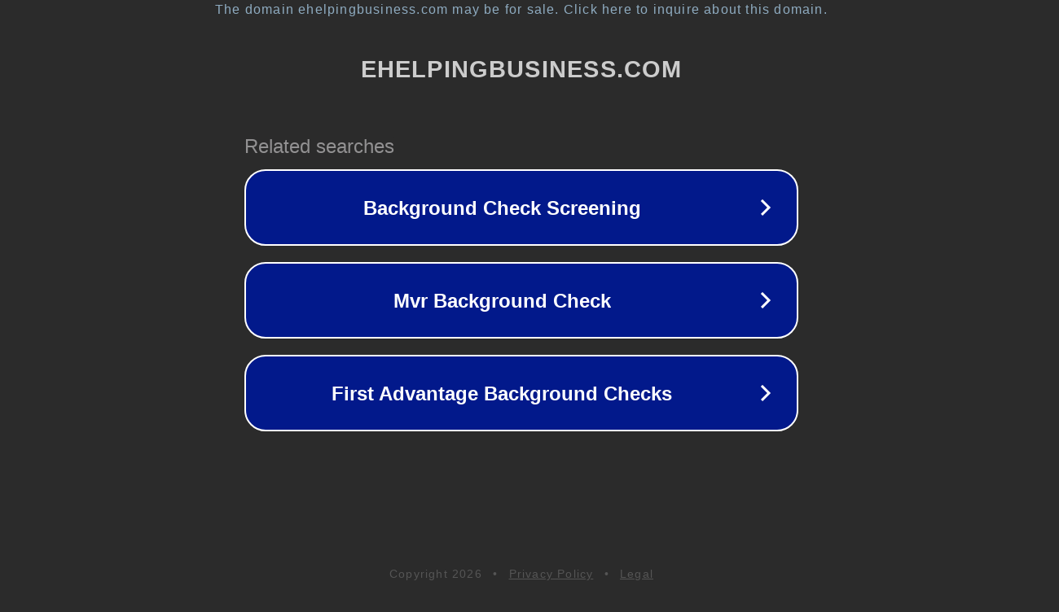

--- FILE ---
content_type: text/html; charset=utf-8
request_url: https://ehelpingbusiness.com/lead-generation/
body_size: 1082
content:
<!doctype html>
<html data-adblockkey="MFwwDQYJKoZIhvcNAQEBBQADSwAwSAJBANDrp2lz7AOmADaN8tA50LsWcjLFyQFcb/P2Txc58oYOeILb3vBw7J6f4pamkAQVSQuqYsKx3YzdUHCvbVZvFUsCAwEAAQ==_r6xNQ4H+7tN1DwNb26e8wJPZERJ0AJCahPf42ss9iCr9oLz5WyQh/4mrz+x9xKX6D1MmLlZkIDrIOJGK4TFDXQ==" lang="en" style="background: #2B2B2B;">
<head>
    <meta charset="utf-8">
    <meta name="viewport" content="width=device-width, initial-scale=1">
    <link rel="icon" href="[data-uri]">
    <link rel="preconnect" href="https://www.google.com" crossorigin>
</head>
<body>
<div id="target" style="opacity: 0"></div>
<script>window.park = "[base64]";</script>
<script src="/bdOPgfzdD.js"></script>
</body>
</html>
